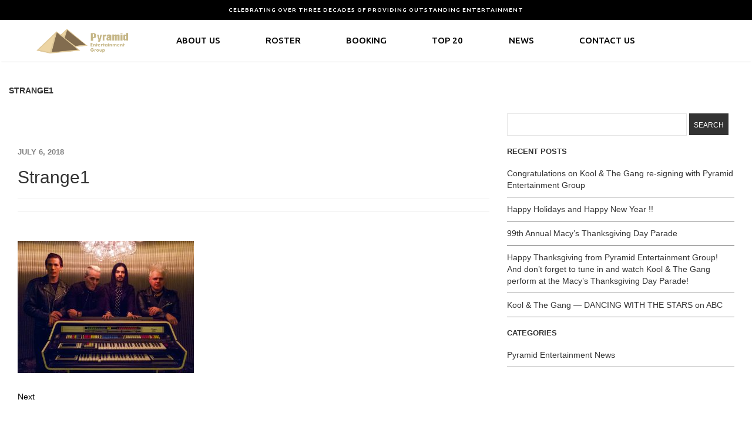

--- FILE ---
content_type: text/html; charset=UTF-8
request_url: https://pyramid-ent.com/strange1/
body_size: 35059
content:
<!DOCTYPE html>
<html lang="en">
<head>
<meta charset="utf-8">
<meta name="viewport" content="width=device-width, initial-scale=1">

<!-- 	browser & site title -->
	<title>Pyramid Entertainment</title>
	
<!-- 	important -->
	
		<!-- All in One SEO 4.9.3 - aioseo.com -->
	<meta name="robots" content="max-image-preview:large" />
	<meta name="author" content="Pyramid Entertainment Admin"/>
	<link rel="canonical" href="https://pyramid-ent.com/strange1/" />
	<meta name="generator" content="All in One SEO (AIOSEO) 4.9.3" />
		<script type="application/ld+json" class="aioseo-schema">
			{"@context":"https:\/\/schema.org","@graph":[{"@type":"BreadcrumbList","@id":"https:\/\/pyramid-ent.com\/strange1\/#breadcrumblist","itemListElement":[{"@type":"ListItem","@id":"https:\/\/pyramid-ent.com#listItem","position":1,"name":"Home","item":"https:\/\/pyramid-ent.com","nextItem":{"@type":"ListItem","@id":"https:\/\/pyramid-ent.com\/strange1\/#listItem","name":"Strange1"}},{"@type":"ListItem","@id":"https:\/\/pyramid-ent.com\/strange1\/#listItem","position":2,"name":"Strange1","previousItem":{"@type":"ListItem","@id":"https:\/\/pyramid-ent.com#listItem","name":"Home"}}]},{"@type":"ItemPage","@id":"https:\/\/pyramid-ent.com\/strange1\/#itempage","url":"https:\/\/pyramid-ent.com\/strange1\/","name":"Strange1 | Pyramid Entertainment","inLanguage":"en-US","isPartOf":{"@id":"https:\/\/pyramid-ent.com\/#website"},"breadcrumb":{"@id":"https:\/\/pyramid-ent.com\/strange1\/#breadcrumblist"},"author":{"@id":"https:\/\/pyramid-ent.com\/author\/pyramid_admin\/#author"},"creator":{"@id":"https:\/\/pyramid-ent.com\/author\/pyramid_admin\/#author"},"datePublished":"2018-07-06T20:16:53+00:00","dateModified":"2018-07-06T20:16:53+00:00"},{"@type":"Organization","@id":"https:\/\/pyramid-ent.com\/#organization","name":"Pyramid Entertainment","description":"Just another WordPress site","url":"https:\/\/pyramid-ent.com\/"},{"@type":"Person","@id":"https:\/\/pyramid-ent.com\/author\/pyramid_admin\/#author","url":"https:\/\/pyramid-ent.com\/author\/pyramid_admin\/","name":"Pyramid Entertainment Admin","image":{"@type":"ImageObject","@id":"https:\/\/pyramid-ent.com\/strange1\/#authorImage","url":"https:\/\/secure.gravatar.com\/avatar\/0d911298598a7432662a6f01ef4aa0c8dfbe2851112604ac2bf41ffa325bbb5b?s=96&d=mm&r=g","width":96,"height":96,"caption":"Pyramid Entertainment Admin"}},{"@type":"WebSite","@id":"https:\/\/pyramid-ent.com\/#website","url":"https:\/\/pyramid-ent.com\/","name":"Pyramid Entertainment","description":"Just another WordPress site","inLanguage":"en-US","publisher":{"@id":"https:\/\/pyramid-ent.com\/#organization"}}]}
		</script>
		<!-- All in One SEO -->

<link rel='dns-prefetch' href='//fonts.googleapis.com' />
<link rel='dns-prefetch' href='//maxcdn.bootstrapcdn.com' />
<link rel="alternate" title="oEmbed (JSON)" type="application/json+oembed" href="https://pyramid-ent.com/wp-json/oembed/1.0/embed?url=https%3A%2F%2Fpyramid-ent.com%2Fstrange1%2F" />
<link rel="alternate" title="oEmbed (XML)" type="text/xml+oembed" href="https://pyramid-ent.com/wp-json/oembed/1.0/embed?url=https%3A%2F%2Fpyramid-ent.com%2Fstrange1%2F&#038;format=xml" />
<style id='wp-img-auto-sizes-contain-inline-css' type='text/css'>
img:is([sizes=auto i],[sizes^="auto," i]){contain-intrinsic-size:3000px 1500px}
/*# sourceURL=wp-img-auto-sizes-contain-inline-css */
</style>
<style id='wp-emoji-styles-inline-css' type='text/css'>

	img.wp-smiley, img.emoji {
		display: inline !important;
		border: none !important;
		box-shadow: none !important;
		height: 1em !important;
		width: 1em !important;
		margin: 0 0.07em !important;
		vertical-align: -0.1em !important;
		background: none !important;
		padding: 0 !important;
	}
/*# sourceURL=wp-emoji-styles-inline-css */
</style>
<style id='wp-block-library-inline-css' type='text/css'>
:root{--wp-block-synced-color:#7a00df;--wp-block-synced-color--rgb:122,0,223;--wp-bound-block-color:var(--wp-block-synced-color);--wp-editor-canvas-background:#ddd;--wp-admin-theme-color:#007cba;--wp-admin-theme-color--rgb:0,124,186;--wp-admin-theme-color-darker-10:#006ba1;--wp-admin-theme-color-darker-10--rgb:0,107,160.5;--wp-admin-theme-color-darker-20:#005a87;--wp-admin-theme-color-darker-20--rgb:0,90,135;--wp-admin-border-width-focus:2px}@media (min-resolution:192dpi){:root{--wp-admin-border-width-focus:1.5px}}.wp-element-button{cursor:pointer}:root .has-very-light-gray-background-color{background-color:#eee}:root .has-very-dark-gray-background-color{background-color:#313131}:root .has-very-light-gray-color{color:#eee}:root .has-very-dark-gray-color{color:#313131}:root .has-vivid-green-cyan-to-vivid-cyan-blue-gradient-background{background:linear-gradient(135deg,#00d084,#0693e3)}:root .has-purple-crush-gradient-background{background:linear-gradient(135deg,#34e2e4,#4721fb 50%,#ab1dfe)}:root .has-hazy-dawn-gradient-background{background:linear-gradient(135deg,#faaca8,#dad0ec)}:root .has-subdued-olive-gradient-background{background:linear-gradient(135deg,#fafae1,#67a671)}:root .has-atomic-cream-gradient-background{background:linear-gradient(135deg,#fdd79a,#004a59)}:root .has-nightshade-gradient-background{background:linear-gradient(135deg,#330968,#31cdcf)}:root .has-midnight-gradient-background{background:linear-gradient(135deg,#020381,#2874fc)}:root{--wp--preset--font-size--normal:16px;--wp--preset--font-size--huge:42px}.has-regular-font-size{font-size:1em}.has-larger-font-size{font-size:2.625em}.has-normal-font-size{font-size:var(--wp--preset--font-size--normal)}.has-huge-font-size{font-size:var(--wp--preset--font-size--huge)}.has-text-align-center{text-align:center}.has-text-align-left{text-align:left}.has-text-align-right{text-align:right}.has-fit-text{white-space:nowrap!important}#end-resizable-editor-section{display:none}.aligncenter{clear:both}.items-justified-left{justify-content:flex-start}.items-justified-center{justify-content:center}.items-justified-right{justify-content:flex-end}.items-justified-space-between{justify-content:space-between}.screen-reader-text{border:0;clip-path:inset(50%);height:1px;margin:-1px;overflow:hidden;padding:0;position:absolute;width:1px;word-wrap:normal!important}.screen-reader-text:focus{background-color:#ddd;clip-path:none;color:#444;display:block;font-size:1em;height:auto;left:5px;line-height:normal;padding:15px 23px 14px;text-decoration:none;top:5px;width:auto;z-index:100000}html :where(.has-border-color){border-style:solid}html :where([style*=border-top-color]){border-top-style:solid}html :where([style*=border-right-color]){border-right-style:solid}html :where([style*=border-bottom-color]){border-bottom-style:solid}html :where([style*=border-left-color]){border-left-style:solid}html :where([style*=border-width]){border-style:solid}html :where([style*=border-top-width]){border-top-style:solid}html :where([style*=border-right-width]){border-right-style:solid}html :where([style*=border-bottom-width]){border-bottom-style:solid}html :where([style*=border-left-width]){border-left-style:solid}html :where(img[class*=wp-image-]){height:auto;max-width:100%}:where(figure){margin:0 0 1em}html :where(.is-position-sticky){--wp-admin--admin-bar--position-offset:var(--wp-admin--admin-bar--height,0px)}@media screen and (max-width:600px){html :where(.is-position-sticky){--wp-admin--admin-bar--position-offset:0px}}

/*# sourceURL=wp-block-library-inline-css */
</style><style id='global-styles-inline-css' type='text/css'>
:root{--wp--preset--aspect-ratio--square: 1;--wp--preset--aspect-ratio--4-3: 4/3;--wp--preset--aspect-ratio--3-4: 3/4;--wp--preset--aspect-ratio--3-2: 3/2;--wp--preset--aspect-ratio--2-3: 2/3;--wp--preset--aspect-ratio--16-9: 16/9;--wp--preset--aspect-ratio--9-16: 9/16;--wp--preset--color--black: #000000;--wp--preset--color--cyan-bluish-gray: #abb8c3;--wp--preset--color--white: #ffffff;--wp--preset--color--pale-pink: #f78da7;--wp--preset--color--vivid-red: #cf2e2e;--wp--preset--color--luminous-vivid-orange: #ff6900;--wp--preset--color--luminous-vivid-amber: #fcb900;--wp--preset--color--light-green-cyan: #7bdcb5;--wp--preset--color--vivid-green-cyan: #00d084;--wp--preset--color--pale-cyan-blue: #8ed1fc;--wp--preset--color--vivid-cyan-blue: #0693e3;--wp--preset--color--vivid-purple: #9b51e0;--wp--preset--gradient--vivid-cyan-blue-to-vivid-purple: linear-gradient(135deg,rgb(6,147,227) 0%,rgb(155,81,224) 100%);--wp--preset--gradient--light-green-cyan-to-vivid-green-cyan: linear-gradient(135deg,rgb(122,220,180) 0%,rgb(0,208,130) 100%);--wp--preset--gradient--luminous-vivid-amber-to-luminous-vivid-orange: linear-gradient(135deg,rgb(252,185,0) 0%,rgb(255,105,0) 100%);--wp--preset--gradient--luminous-vivid-orange-to-vivid-red: linear-gradient(135deg,rgb(255,105,0) 0%,rgb(207,46,46) 100%);--wp--preset--gradient--very-light-gray-to-cyan-bluish-gray: linear-gradient(135deg,rgb(238,238,238) 0%,rgb(169,184,195) 100%);--wp--preset--gradient--cool-to-warm-spectrum: linear-gradient(135deg,rgb(74,234,220) 0%,rgb(151,120,209) 20%,rgb(207,42,186) 40%,rgb(238,44,130) 60%,rgb(251,105,98) 80%,rgb(254,248,76) 100%);--wp--preset--gradient--blush-light-purple: linear-gradient(135deg,rgb(255,206,236) 0%,rgb(152,150,240) 100%);--wp--preset--gradient--blush-bordeaux: linear-gradient(135deg,rgb(254,205,165) 0%,rgb(254,45,45) 50%,rgb(107,0,62) 100%);--wp--preset--gradient--luminous-dusk: linear-gradient(135deg,rgb(255,203,112) 0%,rgb(199,81,192) 50%,rgb(65,88,208) 100%);--wp--preset--gradient--pale-ocean: linear-gradient(135deg,rgb(255,245,203) 0%,rgb(182,227,212) 50%,rgb(51,167,181) 100%);--wp--preset--gradient--electric-grass: linear-gradient(135deg,rgb(202,248,128) 0%,rgb(113,206,126) 100%);--wp--preset--gradient--midnight: linear-gradient(135deg,rgb(2,3,129) 0%,rgb(40,116,252) 100%);--wp--preset--font-size--small: 13px;--wp--preset--font-size--medium: 20px;--wp--preset--font-size--large: 36px;--wp--preset--font-size--x-large: 42px;--wp--preset--spacing--20: 0.44rem;--wp--preset--spacing--30: 0.67rem;--wp--preset--spacing--40: 1rem;--wp--preset--spacing--50: 1.5rem;--wp--preset--spacing--60: 2.25rem;--wp--preset--spacing--70: 3.38rem;--wp--preset--spacing--80: 5.06rem;--wp--preset--shadow--natural: 6px 6px 9px rgba(0, 0, 0, 0.2);--wp--preset--shadow--deep: 12px 12px 50px rgba(0, 0, 0, 0.4);--wp--preset--shadow--sharp: 6px 6px 0px rgba(0, 0, 0, 0.2);--wp--preset--shadow--outlined: 6px 6px 0px -3px rgb(255, 255, 255), 6px 6px rgb(0, 0, 0);--wp--preset--shadow--crisp: 6px 6px 0px rgb(0, 0, 0);}:where(.is-layout-flex){gap: 0.5em;}:where(.is-layout-grid){gap: 0.5em;}body .is-layout-flex{display: flex;}.is-layout-flex{flex-wrap: wrap;align-items: center;}.is-layout-flex > :is(*, div){margin: 0;}body .is-layout-grid{display: grid;}.is-layout-grid > :is(*, div){margin: 0;}:where(.wp-block-columns.is-layout-flex){gap: 2em;}:where(.wp-block-columns.is-layout-grid){gap: 2em;}:where(.wp-block-post-template.is-layout-flex){gap: 1.25em;}:where(.wp-block-post-template.is-layout-grid){gap: 1.25em;}.has-black-color{color: var(--wp--preset--color--black) !important;}.has-cyan-bluish-gray-color{color: var(--wp--preset--color--cyan-bluish-gray) !important;}.has-white-color{color: var(--wp--preset--color--white) !important;}.has-pale-pink-color{color: var(--wp--preset--color--pale-pink) !important;}.has-vivid-red-color{color: var(--wp--preset--color--vivid-red) !important;}.has-luminous-vivid-orange-color{color: var(--wp--preset--color--luminous-vivid-orange) !important;}.has-luminous-vivid-amber-color{color: var(--wp--preset--color--luminous-vivid-amber) !important;}.has-light-green-cyan-color{color: var(--wp--preset--color--light-green-cyan) !important;}.has-vivid-green-cyan-color{color: var(--wp--preset--color--vivid-green-cyan) !important;}.has-pale-cyan-blue-color{color: var(--wp--preset--color--pale-cyan-blue) !important;}.has-vivid-cyan-blue-color{color: var(--wp--preset--color--vivid-cyan-blue) !important;}.has-vivid-purple-color{color: var(--wp--preset--color--vivid-purple) !important;}.has-black-background-color{background-color: var(--wp--preset--color--black) !important;}.has-cyan-bluish-gray-background-color{background-color: var(--wp--preset--color--cyan-bluish-gray) !important;}.has-white-background-color{background-color: var(--wp--preset--color--white) !important;}.has-pale-pink-background-color{background-color: var(--wp--preset--color--pale-pink) !important;}.has-vivid-red-background-color{background-color: var(--wp--preset--color--vivid-red) !important;}.has-luminous-vivid-orange-background-color{background-color: var(--wp--preset--color--luminous-vivid-orange) !important;}.has-luminous-vivid-amber-background-color{background-color: var(--wp--preset--color--luminous-vivid-amber) !important;}.has-light-green-cyan-background-color{background-color: var(--wp--preset--color--light-green-cyan) !important;}.has-vivid-green-cyan-background-color{background-color: var(--wp--preset--color--vivid-green-cyan) !important;}.has-pale-cyan-blue-background-color{background-color: var(--wp--preset--color--pale-cyan-blue) !important;}.has-vivid-cyan-blue-background-color{background-color: var(--wp--preset--color--vivid-cyan-blue) !important;}.has-vivid-purple-background-color{background-color: var(--wp--preset--color--vivid-purple) !important;}.has-black-border-color{border-color: var(--wp--preset--color--black) !important;}.has-cyan-bluish-gray-border-color{border-color: var(--wp--preset--color--cyan-bluish-gray) !important;}.has-white-border-color{border-color: var(--wp--preset--color--white) !important;}.has-pale-pink-border-color{border-color: var(--wp--preset--color--pale-pink) !important;}.has-vivid-red-border-color{border-color: var(--wp--preset--color--vivid-red) !important;}.has-luminous-vivid-orange-border-color{border-color: var(--wp--preset--color--luminous-vivid-orange) !important;}.has-luminous-vivid-amber-border-color{border-color: var(--wp--preset--color--luminous-vivid-amber) !important;}.has-light-green-cyan-border-color{border-color: var(--wp--preset--color--light-green-cyan) !important;}.has-vivid-green-cyan-border-color{border-color: var(--wp--preset--color--vivid-green-cyan) !important;}.has-pale-cyan-blue-border-color{border-color: var(--wp--preset--color--pale-cyan-blue) !important;}.has-vivid-cyan-blue-border-color{border-color: var(--wp--preset--color--vivid-cyan-blue) !important;}.has-vivid-purple-border-color{border-color: var(--wp--preset--color--vivid-purple) !important;}.has-vivid-cyan-blue-to-vivid-purple-gradient-background{background: var(--wp--preset--gradient--vivid-cyan-blue-to-vivid-purple) !important;}.has-light-green-cyan-to-vivid-green-cyan-gradient-background{background: var(--wp--preset--gradient--light-green-cyan-to-vivid-green-cyan) !important;}.has-luminous-vivid-amber-to-luminous-vivid-orange-gradient-background{background: var(--wp--preset--gradient--luminous-vivid-amber-to-luminous-vivid-orange) !important;}.has-luminous-vivid-orange-to-vivid-red-gradient-background{background: var(--wp--preset--gradient--luminous-vivid-orange-to-vivid-red) !important;}.has-very-light-gray-to-cyan-bluish-gray-gradient-background{background: var(--wp--preset--gradient--very-light-gray-to-cyan-bluish-gray) !important;}.has-cool-to-warm-spectrum-gradient-background{background: var(--wp--preset--gradient--cool-to-warm-spectrum) !important;}.has-blush-light-purple-gradient-background{background: var(--wp--preset--gradient--blush-light-purple) !important;}.has-blush-bordeaux-gradient-background{background: var(--wp--preset--gradient--blush-bordeaux) !important;}.has-luminous-dusk-gradient-background{background: var(--wp--preset--gradient--luminous-dusk) !important;}.has-pale-ocean-gradient-background{background: var(--wp--preset--gradient--pale-ocean) !important;}.has-electric-grass-gradient-background{background: var(--wp--preset--gradient--electric-grass) !important;}.has-midnight-gradient-background{background: var(--wp--preset--gradient--midnight) !important;}.has-small-font-size{font-size: var(--wp--preset--font-size--small) !important;}.has-medium-font-size{font-size: var(--wp--preset--font-size--medium) !important;}.has-large-font-size{font-size: var(--wp--preset--font-size--large) !important;}.has-x-large-font-size{font-size: var(--wp--preset--font-size--x-large) !important;}
/*# sourceURL=global-styles-inline-css */
</style>

<style id='classic-theme-styles-inline-css' type='text/css'>
/*! This file is auto-generated */
.wp-block-button__link{color:#fff;background-color:#32373c;border-radius:9999px;box-shadow:none;text-decoration:none;padding:calc(.667em + 2px) calc(1.333em + 2px);font-size:1.125em}.wp-block-file__button{background:#32373c;color:#fff;text-decoration:none}
/*# sourceURL=/wp-includes/css/classic-themes.min.css */
</style>
<link rel='stylesheet' id='jquery-ui-css' href='https://pyramid-ent.com/wp-content/plugins/soundy-background-music/css/jquery-ui-1.12.1/jquery-ui.css?ver=6.9' type='text/css' media='all' />
<link rel='stylesheet' id='soundy_front_end-css' href='https://pyramid-ent.com/wp-content/plugins/soundy-background-music/css/style-front-end.css?ver=6.9' type='text/css' media='all' />
<link rel='stylesheet' id='ubuntu-css' href='//fonts.googleapis.com/css?family=Ubuntu%3A400%2C500%2C700&#038;ver=1' type='text/css' media='all' />
<link rel='stylesheet' id='fontawesome-css' href='//maxcdn.bootstrapcdn.com/font-awesome/4.7.0/css/font-awesome.min.css?ver=1' type='text/css' media='all' />
<link rel='stylesheet' id='bootstrap-style-css' href='https://pyramid-ent.com/wp-content/themes/pyramid/assets/css/bootstrap.min.css?ver=1' type='text/css' media='all' />
<link rel='stylesheet' id='pushmenu-style-css' href='https://pyramid-ent.com/wp-content/themes/pyramid/assets/css/jPushMenu.css?ver=1' type='text/css' media='all' />
<link rel='stylesheet' id='screen-style-css' href='https://pyramid-ent.com/wp-content/themes/pyramid/style.css?ver=1' type='text/css' media='all' />
<script type="text/javascript" src="https://pyramid-ent.com/wp-content/themes/pyramid/assets/js/jquery.min.js?ver=1" id="jquery-js"></script>
<script type="text/javascript" src="https://pyramid-ent.com/wp-content/plugins/soundy-background-music/js/front-end.js?ver=6.9" id="soundy-front-end-js"></script>
<script type="text/javascript" src="https://pyramid-ent.com/wp-content/themes/pyramid/assets/js/bootstrap.min.js?ver=1" id="bootstrap-js"></script>
<link rel="https://api.w.org/" href="https://pyramid-ent.com/wp-json/" /><link rel="alternate" title="JSON" type="application/json" href="https://pyramid-ent.com/wp-json/wp/v2/media/1328" /><link rel="EditURI" type="application/rsd+xml" title="RSD" href="https://pyramid-ent.com/xmlrpc.php?rsd" />
<link rel='shortlink' href='https://pyramid-ent.com/?p=1328' />
<link rel="icon" href="https://pyramid-ent.com/wp-content/uploads/2020/11/cropped-logo-32x32.png" sizes="32x32" />
<link rel="icon" href="https://pyramid-ent.com/wp-content/uploads/2020/11/cropped-logo-192x192.png" sizes="192x192" />
<link rel="apple-touch-icon" href="https://pyramid-ent.com/wp-content/uploads/2020/11/cropped-logo-180x180.png" />
<meta name="msapplication-TileImage" content="https://pyramid-ent.com/wp-content/uploads/2020/11/cropped-logo-270x270.png" />
	
<!-- 	script for mobile -->
<script type="text/javascript">
	jQuery(document).ready(function() {
		
		jQuery('.toggle-menu').jPushMenu();
		jQuery( ".toggle-menu" ).click(function() {
			jQuery('#magic_cover').toggle(); 
		});
		jQuery( "#magic_cover" ).click(function() {
			jQuery('#magic_cover').toggle(); 
		});
		
		jQuery('#menu-item-26').on('mouseover',function(event) {
			event.preventDefault();
			jQuery('header nav>ul .sub-menu').show();
		});
		jQuery('#menu-item-26').on('mouseout',function(event) {
			event.preventDefault();
			jQuery('header nav>ul .sub-menu').hide();
		});
		
	});
</script>
	
</head>

<div id="magic_cover" style="cursor:pointer; display:none;"></div>

<div class="top-caption">Celebrating over three decades of providing outstanding entertainment</div>

	<div class="mobile-nav-bar">
		<a class="navbar-brand-mobile" href="https://pyramid-ent.com/"><img src="https://pyramid-ent.com/wp-content/themes/pyramid/assets/images/logo.png"></a>
		<button class="toggle-menu menu-right" title="Menu"><i class="fa fa-bars fa-lg"></i></button>
	</div>

	<div id="nav">
		<div class="navbar-collapse collapse nopad">
			<div class="container">
				<div class="col-xs-2">
					<a class="navbar-brand" href="https://pyramid-ent.com/"><img src="https://pyramid-ent.com/wp-content/themes/pyramid/assets/images/logo.png"></a>
				</div>
				<div class="col-xs-10">
				<div class="navbar-collapse collapse nopad">
					<ul id="menu-main-menu" class="nav navbar-nav static-nav"><li id="menu-item-629" class="menu-item menu-item-type-post_type menu-item-object-page menu-item-629"><a href="https://pyramid-ent.com/about-us/">About Us</a></li>
<li id="menu-item-43" class="menu-item menu-item-type-post_type menu-item-object-page menu-item-43"><a href="https://pyramid-ent.com/roster/">Roster</a></li>
<li id="menu-item-50" class="menu-item menu-item-type-post_type menu-item-object-page menu-item-50"><a href="https://pyramid-ent.com/booking/">Booking</a></li>
<li id="menu-item-79" class="menu-item menu-item-type-post_type menu-item-object-page menu-item-79"><a href="https://pyramid-ent.com/top-20/">Top 20</a></li>
<li id="menu-item-82" class="menu-item menu-item-type-post_type menu-item-object-page current_page_parent menu-item-82"><a href="https://pyramid-ent.com/news/">News</a></li>
<li id="menu-item-47" class="menu-item menu-item-type-post_type menu-item-object-page menu-item-47"><a href="https://pyramid-ent.com/contact-us/">Contact Us</a></li>
</ul>	         	
				</div>
				</div>
			</div>
		</div>
	</div>
	
	<nav class="cbp-spmenu cbp-spmenu-vertical cbp-spmenu-right">
		<a class="close-nav" id="magic_cover"><i class="fa fa-times"></i></a>
		<ul id="menu-main-menu-1" class="menu"><li class="menu-item menu-item-type-post_type menu-item-object-page menu-item-629"><a href="https://pyramid-ent.com/about-us/">About Us</a></li>
<li class="menu-item menu-item-type-post_type menu-item-object-page menu-item-43"><a href="https://pyramid-ent.com/roster/">Roster</a></li>
<li class="menu-item menu-item-type-post_type menu-item-object-page menu-item-50"><a href="https://pyramid-ent.com/booking/">Booking</a></li>
<li class="menu-item menu-item-type-post_type menu-item-object-page menu-item-79"><a href="https://pyramid-ent.com/top-20/">Top 20</a></li>
<li class="menu-item menu-item-type-post_type menu-item-object-page current_page_parent menu-item-82"><a href="https://pyramid-ent.com/news/">News</a></li>
<li class="menu-item menu-item-type-post_type menu-item-object-page menu-item-47"><a href="https://pyramid-ent.com/contact-us/">Contact Us</a></li>
</ul>		
		<ul class="mobile-social-icons">					    					    
			<li>
				<a href="#">
					<i class="fa fa-facebook"></i>
				</a>
			</li>
		</ul>	
	</nav>
<body>
<div class="container bottom">
	<div class="page-header">Strange1</div>
	<div class="col-md-8">
					<div class="posts-wrap"> 
						
						
			<div class="post">
			<div class="excerpt">
				<h4><a>July 6, 2018</a></h4>
				<h3><a href="https://pyramid-ent.com/strange1/">Strange1</a></h3>
				<hr>
								<hr>
				<div class="single-image">
									</div>
				<p><p class="attachment"><a href='https://pyramid-ent.com/wp-content/uploads/2018/07/Strange1.jpg'><img fetchpriority="high" decoding="async" width="300" height="225" src="https://pyramid-ent.com/wp-content/uploads/2018/07/Strange1-300x225.jpg" class="attachment-medium size-medium" alt="" srcset="https://pyramid-ent.com/wp-content/uploads/2018/07/Strange1-300x225.jpg 300w, https://pyramid-ent.com/wp-content/uploads/2018/07/Strange1.jpg 730w" sizes="(max-width: 300px) 100vw, 300px" /></a></p>
</p>
			</div>
				<div style="clear:both;"></div>
			</div>
			
						</div>
			
						
			<div class="navigation">
						<div class="alignright">
			<a href="https://pyramid-ent.com/happy-holidays-and-happy-new-year-2/" 
			 title="Happy Holidays and Happy New Year !!">Next</a>
			</div>
						</div><!-- .navigation -->
			
			<div style="clear:both;"></div>
			
				</div>
	<div class="col-md-4 sidebar">
		<div><form role="search" method="get" id="searchform" class="searchform" action="https://pyramid-ent.com/">
				<div>
					<label class="screen-reader-text" for="s">Search for:</label>
					<input type="text" value="" name="s" id="s" />
					<input type="submit" id="searchsubmit" value="Search" />
				</div>
			</form></div>
		<div>
		<h3>Recent Posts</h3>
		<ul>
											<li>
					<a href="https://pyramid-ent.com/congratulations-on-kool-the-gang-re-signing-with-pyramid-entertainment-group/">Congratulations on Kool &#038; The Gang re-signing with Pyramid Entertainment Group</a>
									</li>
											<li>
					<a href="https://pyramid-ent.com/happy-holidays-and-happy-new-year-2/">Happy Holidays and Happy New Year !!</a>
									</li>
											<li>
					<a href="https://pyramid-ent.com/99th-annual-macys-thanksgiving-day-parade/">99th Annual Macy&#8217;s Thanksgiving Day Parade</a>
									</li>
											<li>
					<a href="https://pyramid-ent.com/happy-thanksgiving-from-pyramid-entertainment-group-and-dont-forget-to-tune-in-and-watch-kool-the-gang-perform-at-the-macys-thanksgiving-day-parade/">Happy Thanksgiving from Pyramid Entertainment Group! And don’t forget to tune in and watch Kool &#038; The Gang perform at the Macy’s Thanksgiving Day Parade!</a>
									</li>
											<li>
					<a href="https://pyramid-ent.com/kool-the-gang-dancing-with-the-stars-on-abc/">Kool &#038; The Gang &#8212; DANCING WITH THE STARS on ABC</a>
									</li>
					</ul>

		</div><div><h3>Categories</h3>
			<ul>
					<li class="cat-item cat-item-1"><a href="https://pyramid-ent.com/category/pyramid-news/">Pyramid Entertainment News</a>
</li>
			</ul>

			</div>	
	</div>
</div>

<div class="location">
	<div class="container">
	<div class="row">
	<div class="twenty-title">
		<h1>Top 20</h1>
	</div>
	<p>Requested Artists for Live Bookings
		<button type="button" class="btn btn-info" data-toggle="collapse" data-target="#demo"><i class="fa fa-angle-double-down fa-2x" aria-hidden="true"></i></button>
	</p>
  <div id="demo" class="collapse twenty">
	  <hr>
    <div class="col-sm-12 list">
	    

		
				
							
				<p>Kool &#038; the Gang - <a href="https://pyramid-ent.com/booking/">Book Now</a></p>
			
				
							
				<p>The Pointer Sisters - <a href="https://pyramid-ent.com/booking/">Book Now</a></p>
			
				
							
				<p>Sister Sledge - <a href="https://pyramid-ent.com/booking/">Book Now</a></p>
			
				
							
				<p>Village People - <a href="https://pyramid-ent.com/booking/">Book Now</a></p>
			
				
							
				<p>Lead Singers of Classic Rock (Tommy DeCarlo-Boston/Jason Scheff-Chicago) - <a href="https://pyramid-ent.com/booking/">Book Now</a></p>
			
				
							
				<p>The Jacksons - <a href="https://pyramid-ent.com/booking/">Book Now</a></p>
			
				
							
				<p>Digital Underground - <a href="https://pyramid-ent.com/booking/">Book Now</a></p>
			
				
							
				<p>Tag Team - <a href="https://pyramid-ent.com/booking/">Book Now</a></p>
			
				
							
				<p>C&#038;C Music Factory - <a href="https://pyramid-ent.com/booking/">Book Now</a></p>
			
				
							
				<p>Morris Day &#038; the Time - <a href="https://pyramid-ent.com/booking/">Book Now</a></p>
			
				
							
				<p>Tone Loc - <a href="https://pyramid-ent.com/booking/">Book Now</a></p>
			
				
							
				<p>The Sugarhill Gang - <a href="https://pyramid-ent.com/booking/">Book Now</a></p>
			
				
							
				<p>Flo Rida - <a href="https://pyramid-ent.com/booking/">Book Now</a></p>
			
				
							
				<p>Dru Hill - <a href="https://pyramid-ent.com/booking/">Book Now</a></p>
			
				
							
				<p>Quad City Djs - <a href="https://pyramid-ent.com/booking/">Book Now</a></p>
			
				
							
				<p>DJ Jazzy Jeff - <a href="https://pyramid-ent.com/booking/">Book Now</a></p>
			
				
							
				<p>Ginuwine - <a href="https://pyramid-ent.com/booking/">Book Now</a></p>
			
				
							
				<p>Treach of Naughty by Nature - <a href="https://pyramid-ent.com/booking/">Book Now</a></p>
			
				
							
				<p>Ying-Yang Twins - <a href="https://pyramid-ent.com/booking/">Book Now</a></p>
			
				
							
				<p>Nelly - <a href="https://pyramid-ent.com/booking/">Book Now</a></p>
			
				
		    
	</div>
  </div>
	</div>
	</div>
</div>

<footer>
	<div class="container">
		<div class="col-sm-12">
			<ul id="menu-main-menu-2" class="footernav"><li class="menu-item menu-item-type-post_type menu-item-object-page menu-item-629"><a href="https://pyramid-ent.com/about-us/">About Us</a></li>
<li class="menu-item menu-item-type-post_type menu-item-object-page menu-item-43"><a href="https://pyramid-ent.com/roster/">Roster</a></li>
<li class="menu-item menu-item-type-post_type menu-item-object-page menu-item-50"><a href="https://pyramid-ent.com/booking/">Booking</a></li>
<li class="menu-item menu-item-type-post_type menu-item-object-page menu-item-79"><a href="https://pyramid-ent.com/top-20/">Top 20</a></li>
<li class="menu-item menu-item-type-post_type menu-item-object-page current_page_parent menu-item-82"><a href="https://pyramid-ent.com/news/">News</a></li>
<li class="menu-item menu-item-type-post_type menu-item-object-page menu-item-47"><a href="https://pyramid-ent.com/contact-us/">Contact Us</a></li>
</ul>	
		</div>
	</div>
	
	<div class="container">
		<div class="footer-social-icons">
			<ul class="social-icons">					    					    
				<li>
					<a href="#">
						<i class="fa fa-facebook"></i>
					</a>
				</li>
			</ul>
		</div>
	</div>
	
	<div class="container">
		<div class="row">
		    <div class="col-md-12 copyright text-center">
		    	<p>Copyright &copy; 2026 Pyramid Entertainment Group. All Rights Reserved. 
		        	<a title="web design company" href="http://www.dreamcodesign.com">Web Design Company</a> 
					|
		        	<a title="dreamco design" href="http://www.dreamcodesign.com">DreamCo Design</a>
		    	</p>
			</div>
		</div>      
	</div>	    
</footer>
</body>

<script type="speculationrules">
{"prefetch":[{"source":"document","where":{"and":[{"href_matches":"/*"},{"not":{"href_matches":["/wp-*.php","/wp-admin/*","/wp-content/uploads/*","/wp-content/*","/wp-content/plugins/*","/wp-content/themes/pyramid/*","/*\\?(.+)"]}},{"not":{"selector_matches":"a[rel~=\"nofollow\"]"}},{"not":{"selector_matches":".no-prefetch, .no-prefetch a"}}]},"eagerness":"conservative"}]}
</script>
<script type="text/javascript" src="https://pyramid-ent.com/wp-includes/js/jquery/ui/core.min.js?ver=1.13.3" id="jquery-ui-core-js"></script>
<script type="text/javascript" src="https://pyramid-ent.com/wp-includes/js/jquery/ui/mouse.min.js?ver=1.13.3" id="jquery-ui-mouse-js"></script>
<script type="text/javascript" src="https://pyramid-ent.com/wp-includes/js/jquery/ui/slider.min.js?ver=1.13.3" id="jquery-ui-slider-js"></script>
<script type="text/javascript" src="https://pyramid-ent.com/wp-includes/js/jquery/ui/sortable.min.js?ver=1.13.3" id="jquery-ui-sortable-js"></script>
<script type="text/javascript" src="https://pyramid-ent.com/wp-includes/js/jquery/ui/effect.min.js?ver=1.13.3" id="jquery-effects-core-js"></script>
<script type="text/javascript" src="https://pyramid-ent.com/wp-content/themes/pyramid/assets/js/jPushMenu.js?ver=1" id="pushmenu-js"></script>
<script type="text/javascript" src="https://pyramid-ent.com/wp-content/themes/pyramid/assets/js/isotope.pkgd.min.js?ver=1" id="isotope-js"></script>
<script type="text/javascript" src="https://pyramid-ent.com/wp-content/themes/pyramid/assets/js/jquery.lazy.min.js?ver=1" id="lazy-js"></script>
<script id="wp-emoji-settings" type="application/json">
{"baseUrl":"https://s.w.org/images/core/emoji/17.0.2/72x72/","ext":".png","svgUrl":"https://s.w.org/images/core/emoji/17.0.2/svg/","svgExt":".svg","source":{"concatemoji":"https://pyramid-ent.com/wp-includes/js/wp-emoji-release.min.js?ver=6.9"}}
</script>
<script type="module">
/* <![CDATA[ */
/*! This file is auto-generated */
const a=JSON.parse(document.getElementById("wp-emoji-settings").textContent),o=(window._wpemojiSettings=a,"wpEmojiSettingsSupports"),s=["flag","emoji"];function i(e){try{var t={supportTests:e,timestamp:(new Date).valueOf()};sessionStorage.setItem(o,JSON.stringify(t))}catch(e){}}function c(e,t,n){e.clearRect(0,0,e.canvas.width,e.canvas.height),e.fillText(t,0,0);t=new Uint32Array(e.getImageData(0,0,e.canvas.width,e.canvas.height).data);e.clearRect(0,0,e.canvas.width,e.canvas.height),e.fillText(n,0,0);const a=new Uint32Array(e.getImageData(0,0,e.canvas.width,e.canvas.height).data);return t.every((e,t)=>e===a[t])}function p(e,t){e.clearRect(0,0,e.canvas.width,e.canvas.height),e.fillText(t,0,0);var n=e.getImageData(16,16,1,1);for(let e=0;e<n.data.length;e++)if(0!==n.data[e])return!1;return!0}function u(e,t,n,a){switch(t){case"flag":return n(e,"\ud83c\udff3\ufe0f\u200d\u26a7\ufe0f","\ud83c\udff3\ufe0f\u200b\u26a7\ufe0f")?!1:!n(e,"\ud83c\udde8\ud83c\uddf6","\ud83c\udde8\u200b\ud83c\uddf6")&&!n(e,"\ud83c\udff4\udb40\udc67\udb40\udc62\udb40\udc65\udb40\udc6e\udb40\udc67\udb40\udc7f","\ud83c\udff4\u200b\udb40\udc67\u200b\udb40\udc62\u200b\udb40\udc65\u200b\udb40\udc6e\u200b\udb40\udc67\u200b\udb40\udc7f");case"emoji":return!a(e,"\ud83e\u1fac8")}return!1}function f(e,t,n,a){let r;const o=(r="undefined"!=typeof WorkerGlobalScope&&self instanceof WorkerGlobalScope?new OffscreenCanvas(300,150):document.createElement("canvas")).getContext("2d",{willReadFrequently:!0}),s=(o.textBaseline="top",o.font="600 32px Arial",{});return e.forEach(e=>{s[e]=t(o,e,n,a)}),s}function r(e){var t=document.createElement("script");t.src=e,t.defer=!0,document.head.appendChild(t)}a.supports={everything:!0,everythingExceptFlag:!0},new Promise(t=>{let n=function(){try{var e=JSON.parse(sessionStorage.getItem(o));if("object"==typeof e&&"number"==typeof e.timestamp&&(new Date).valueOf()<e.timestamp+604800&&"object"==typeof e.supportTests)return e.supportTests}catch(e){}return null}();if(!n){if("undefined"!=typeof Worker&&"undefined"!=typeof OffscreenCanvas&&"undefined"!=typeof URL&&URL.createObjectURL&&"undefined"!=typeof Blob)try{var e="postMessage("+f.toString()+"("+[JSON.stringify(s),u.toString(),c.toString(),p.toString()].join(",")+"));",a=new Blob([e],{type:"text/javascript"});const r=new Worker(URL.createObjectURL(a),{name:"wpTestEmojiSupports"});return void(r.onmessage=e=>{i(n=e.data),r.terminate(),t(n)})}catch(e){}i(n=f(s,u,c,p))}t(n)}).then(e=>{for(const n in e)a.supports[n]=e[n],a.supports.everything=a.supports.everything&&a.supports[n],"flag"!==n&&(a.supports.everythingExceptFlag=a.supports.everythingExceptFlag&&a.supports[n]);var t;a.supports.everythingExceptFlag=a.supports.everythingExceptFlag&&!a.supports.flag,a.supports.everything||((t=a.source||{}).concatemoji?r(t.concatemoji):t.wpemoji&&t.twemoji&&(r(t.twemoji),r(t.wpemoji)))});
//# sourceURL=https://pyramid-ent.com/wp-includes/js/wp-emoji-loader.min.js
/* ]]> */
</script>

</html>

--- FILE ---
content_type: text/css
request_url: https://pyramid-ent.com/wp-content/themes/pyramid/assets/css/jPushMenu.css?ver=1
body_size: 1491
content:
.cbp-spmenu{background:#47a3da;position:fixed;}
.cbp-spmenu h3{color:#afdefa;font-size:1.9em;padding:20px;margin:0;font-weight:300;background:#0d77b6;}
.cbp-spmenu a{display:block;color:#fff;font-size:1.1em;font-weight:300;}
.cbp-spmenu a:hover{background:#258ecd;}
.cbp-spmenu a:active{background:#afdefa;color:#47a3da;}
.cbp-spmenu-vertical{width:240px;height:100%;top:0;z-index:1000;overflow-y:scroll;}
.cbp-spmenu-vertical a{border-bottom:1px solid #258ecd;padding:1em;}
.cbp-spmenu-horizontal{width:100%;height:150px;left:0;z-index:1000;overflow:hidden;}
.cbp-spmenu-horizontal h3{height:100%;width:20%;float:left;}
.cbp-spmenu-horizontal a{float:left;width:20%;padding:0.8em;border-left:1px solid #258ecd;}
.cbp-spmenu-left{left:-240px;}
.cbp-spmenu-right{right:-240px;}
.cbp-spmenu-left.menu-open{left:0px;}
.cbp-spmenu-right.menu-open{right:0px;}
.cbp-spmenu-top{top:-150px;}
.cbp-spmenu-bottom{bottom:-150px;}
.cbp-spmenu-top.menu-open{top:0px;}
.cbp-spmenu-bottom.menu-open{bottom:0px;}
.push-body{overflow-x:hidden;position:relative;left:0;}
.push-body-toright{left:240px;}
.push-body-toleft{left:-240px;}
.cbp-spmenu,
.push-body{-webkit-transition:all 0.3s ease;-moz-transition:all 0.3s ease;transition:all 0.3s ease;}
@media screen and (max-width:55.1875em){.cbp-spmenu-horizontal{font-size:75%;height:110px;}
.cbp-spmenu-top{top:-110px;}
.cbp-spmenu-bottom{bottom:-110px;}
}
@media screen and (max-height:26.375em){.cbp-spmenu-vertical{font-size:90%;width:190px;}
.cbp-spmenu-left,
.push-body-toleft{left:-190px;}
.cbp-spmenu-right{right:-190px;}
.push-body-toright{left:190px;}
}